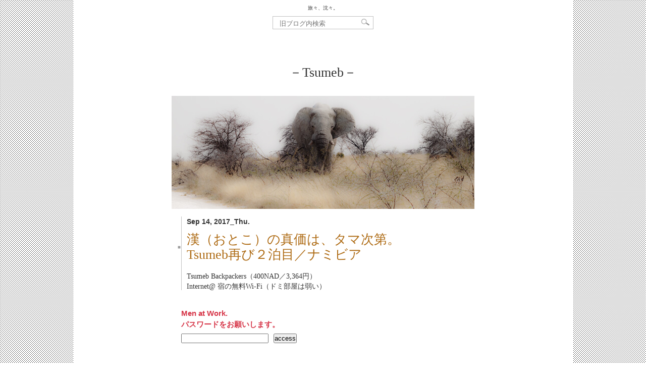

--- FILE ---
content_type: text/html; charset=UTF-8
request_url: http://tabichin.dtp.to/cat116/africa/namibia/tsumeb/page/2
body_size: 6481
content:
<!DOCTYPE html>
<html dir="ltr" lang="ja">
<head>
   <meta charset="UTF-8" />
   <title>Tsumeb | 旅々、沈々。</title>
   <link rel="pingback" href="http://dtp.to/tabichin_wp/xmlrpc.php" />
   <meta name='robots' content='max-image-preview:large' />
<link rel="alternate" type="application/rss+xml" title="旅々、沈々。 &raquo; Tsumeb カテゴリーのフィード" href="http://tabichin.dtp.to/cat116/africa/namibia/tsumeb/feed" />
<style id='wp-img-auto-sizes-contain-inline-css' type='text/css'>
img:is([sizes=auto i],[sizes^="auto," i]){contain-intrinsic-size:3000px 1500px}
/*# sourceURL=wp-img-auto-sizes-contain-inline-css */
</style>
<style id='wp-block-library-inline-css' type='text/css'>
:root{--wp-block-synced-color:#7a00df;--wp-block-synced-color--rgb:122,0,223;--wp-bound-block-color:var(--wp-block-synced-color);--wp-editor-canvas-background:#ddd;--wp-admin-theme-color:#007cba;--wp-admin-theme-color--rgb:0,124,186;--wp-admin-theme-color-darker-10:#006ba1;--wp-admin-theme-color-darker-10--rgb:0,107,160.5;--wp-admin-theme-color-darker-20:#005a87;--wp-admin-theme-color-darker-20--rgb:0,90,135;--wp-admin-border-width-focus:2px}@media (min-resolution:192dpi){:root{--wp-admin-border-width-focus:1.5px}}.wp-element-button{cursor:pointer}:root .has-very-light-gray-background-color{background-color:#eee}:root .has-very-dark-gray-background-color{background-color:#313131}:root .has-very-light-gray-color{color:#eee}:root .has-very-dark-gray-color{color:#313131}:root .has-vivid-green-cyan-to-vivid-cyan-blue-gradient-background{background:linear-gradient(135deg,#00d084,#0693e3)}:root .has-purple-crush-gradient-background{background:linear-gradient(135deg,#34e2e4,#4721fb 50%,#ab1dfe)}:root .has-hazy-dawn-gradient-background{background:linear-gradient(135deg,#faaca8,#dad0ec)}:root .has-subdued-olive-gradient-background{background:linear-gradient(135deg,#fafae1,#67a671)}:root .has-atomic-cream-gradient-background{background:linear-gradient(135deg,#fdd79a,#004a59)}:root .has-nightshade-gradient-background{background:linear-gradient(135deg,#330968,#31cdcf)}:root .has-midnight-gradient-background{background:linear-gradient(135deg,#020381,#2874fc)}:root{--wp--preset--font-size--normal:16px;--wp--preset--font-size--huge:42px}.has-regular-font-size{font-size:1em}.has-larger-font-size{font-size:2.625em}.has-normal-font-size{font-size:var(--wp--preset--font-size--normal)}.has-huge-font-size{font-size:var(--wp--preset--font-size--huge)}.has-text-align-center{text-align:center}.has-text-align-left{text-align:left}.has-text-align-right{text-align:right}.has-fit-text{white-space:nowrap!important}#end-resizable-editor-section{display:none}.aligncenter{clear:both}.items-justified-left{justify-content:flex-start}.items-justified-center{justify-content:center}.items-justified-right{justify-content:flex-end}.items-justified-space-between{justify-content:space-between}.screen-reader-text{border:0;clip-path:inset(50%);height:1px;margin:-1px;overflow:hidden;padding:0;position:absolute;width:1px;word-wrap:normal!important}.screen-reader-text:focus{background-color:#ddd;clip-path:none;color:#444;display:block;font-size:1em;height:auto;left:5px;line-height:normal;padding:15px 23px 14px;text-decoration:none;top:5px;width:auto;z-index:100000}html :where(.has-border-color){border-style:solid}html :where([style*=border-top-color]){border-top-style:solid}html :where([style*=border-right-color]){border-right-style:solid}html :where([style*=border-bottom-color]){border-bottom-style:solid}html :where([style*=border-left-color]){border-left-style:solid}html :where([style*=border-width]){border-style:solid}html :where([style*=border-top-width]){border-top-style:solid}html :where([style*=border-right-width]){border-right-style:solid}html :where([style*=border-bottom-width]){border-bottom-style:solid}html :where([style*=border-left-width]){border-left-style:solid}html :where(img[class*=wp-image-]){height:auto;max-width:100%}:where(figure){margin:0 0 1em}html :where(.is-position-sticky){--wp-admin--admin-bar--position-offset:var(--wp-admin--admin-bar--height,0px)}@media screen and (max-width:600px){html :where(.is-position-sticky){--wp-admin--admin-bar--position-offset:0px}}

/*# sourceURL=wp-block-library-inline-css */
</style><style id='global-styles-inline-css' type='text/css'>
:root{--wp--preset--aspect-ratio--square: 1;--wp--preset--aspect-ratio--4-3: 4/3;--wp--preset--aspect-ratio--3-4: 3/4;--wp--preset--aspect-ratio--3-2: 3/2;--wp--preset--aspect-ratio--2-3: 2/3;--wp--preset--aspect-ratio--16-9: 16/9;--wp--preset--aspect-ratio--9-16: 9/16;--wp--preset--color--black: #000000;--wp--preset--color--cyan-bluish-gray: #abb8c3;--wp--preset--color--white: #ffffff;--wp--preset--color--pale-pink: #f78da7;--wp--preset--color--vivid-red: #cf2e2e;--wp--preset--color--luminous-vivid-orange: #ff6900;--wp--preset--color--luminous-vivid-amber: #fcb900;--wp--preset--color--light-green-cyan: #7bdcb5;--wp--preset--color--vivid-green-cyan: #00d084;--wp--preset--color--pale-cyan-blue: #8ed1fc;--wp--preset--color--vivid-cyan-blue: #0693e3;--wp--preset--color--vivid-purple: #9b51e0;--wp--preset--gradient--vivid-cyan-blue-to-vivid-purple: linear-gradient(135deg,rgb(6,147,227) 0%,rgb(155,81,224) 100%);--wp--preset--gradient--light-green-cyan-to-vivid-green-cyan: linear-gradient(135deg,rgb(122,220,180) 0%,rgb(0,208,130) 100%);--wp--preset--gradient--luminous-vivid-amber-to-luminous-vivid-orange: linear-gradient(135deg,rgb(252,185,0) 0%,rgb(255,105,0) 100%);--wp--preset--gradient--luminous-vivid-orange-to-vivid-red: linear-gradient(135deg,rgb(255,105,0) 0%,rgb(207,46,46) 100%);--wp--preset--gradient--very-light-gray-to-cyan-bluish-gray: linear-gradient(135deg,rgb(238,238,238) 0%,rgb(169,184,195) 100%);--wp--preset--gradient--cool-to-warm-spectrum: linear-gradient(135deg,rgb(74,234,220) 0%,rgb(151,120,209) 20%,rgb(207,42,186) 40%,rgb(238,44,130) 60%,rgb(251,105,98) 80%,rgb(254,248,76) 100%);--wp--preset--gradient--blush-light-purple: linear-gradient(135deg,rgb(255,206,236) 0%,rgb(152,150,240) 100%);--wp--preset--gradient--blush-bordeaux: linear-gradient(135deg,rgb(254,205,165) 0%,rgb(254,45,45) 50%,rgb(107,0,62) 100%);--wp--preset--gradient--luminous-dusk: linear-gradient(135deg,rgb(255,203,112) 0%,rgb(199,81,192) 50%,rgb(65,88,208) 100%);--wp--preset--gradient--pale-ocean: linear-gradient(135deg,rgb(255,245,203) 0%,rgb(182,227,212) 50%,rgb(51,167,181) 100%);--wp--preset--gradient--electric-grass: linear-gradient(135deg,rgb(202,248,128) 0%,rgb(113,206,126) 100%);--wp--preset--gradient--midnight: linear-gradient(135deg,rgb(2,3,129) 0%,rgb(40,116,252) 100%);--wp--preset--font-size--small: 13px;--wp--preset--font-size--medium: 20px;--wp--preset--font-size--large: 36px;--wp--preset--font-size--x-large: 42px;--wp--preset--spacing--20: 0.44rem;--wp--preset--spacing--30: 0.67rem;--wp--preset--spacing--40: 1rem;--wp--preset--spacing--50: 1.5rem;--wp--preset--spacing--60: 2.25rem;--wp--preset--spacing--70: 3.38rem;--wp--preset--spacing--80: 5.06rem;--wp--preset--shadow--natural: 6px 6px 9px rgba(0, 0, 0, 0.2);--wp--preset--shadow--deep: 12px 12px 50px rgba(0, 0, 0, 0.4);--wp--preset--shadow--sharp: 6px 6px 0px rgba(0, 0, 0, 0.2);--wp--preset--shadow--outlined: 6px 6px 0px -3px rgb(255, 255, 255), 6px 6px rgb(0, 0, 0);--wp--preset--shadow--crisp: 6px 6px 0px rgb(0, 0, 0);}:where(.is-layout-flex){gap: 0.5em;}:where(.is-layout-grid){gap: 0.5em;}body .is-layout-flex{display: flex;}.is-layout-flex{flex-wrap: wrap;align-items: center;}.is-layout-flex > :is(*, div){margin: 0;}body .is-layout-grid{display: grid;}.is-layout-grid > :is(*, div){margin: 0;}:where(.wp-block-columns.is-layout-flex){gap: 2em;}:where(.wp-block-columns.is-layout-grid){gap: 2em;}:where(.wp-block-post-template.is-layout-flex){gap: 1.25em;}:where(.wp-block-post-template.is-layout-grid){gap: 1.25em;}.has-black-color{color: var(--wp--preset--color--black) !important;}.has-cyan-bluish-gray-color{color: var(--wp--preset--color--cyan-bluish-gray) !important;}.has-white-color{color: var(--wp--preset--color--white) !important;}.has-pale-pink-color{color: var(--wp--preset--color--pale-pink) !important;}.has-vivid-red-color{color: var(--wp--preset--color--vivid-red) !important;}.has-luminous-vivid-orange-color{color: var(--wp--preset--color--luminous-vivid-orange) !important;}.has-luminous-vivid-amber-color{color: var(--wp--preset--color--luminous-vivid-amber) !important;}.has-light-green-cyan-color{color: var(--wp--preset--color--light-green-cyan) !important;}.has-vivid-green-cyan-color{color: var(--wp--preset--color--vivid-green-cyan) !important;}.has-pale-cyan-blue-color{color: var(--wp--preset--color--pale-cyan-blue) !important;}.has-vivid-cyan-blue-color{color: var(--wp--preset--color--vivid-cyan-blue) !important;}.has-vivid-purple-color{color: var(--wp--preset--color--vivid-purple) !important;}.has-black-background-color{background-color: var(--wp--preset--color--black) !important;}.has-cyan-bluish-gray-background-color{background-color: var(--wp--preset--color--cyan-bluish-gray) !important;}.has-white-background-color{background-color: var(--wp--preset--color--white) !important;}.has-pale-pink-background-color{background-color: var(--wp--preset--color--pale-pink) !important;}.has-vivid-red-background-color{background-color: var(--wp--preset--color--vivid-red) !important;}.has-luminous-vivid-orange-background-color{background-color: var(--wp--preset--color--luminous-vivid-orange) !important;}.has-luminous-vivid-amber-background-color{background-color: var(--wp--preset--color--luminous-vivid-amber) !important;}.has-light-green-cyan-background-color{background-color: var(--wp--preset--color--light-green-cyan) !important;}.has-vivid-green-cyan-background-color{background-color: var(--wp--preset--color--vivid-green-cyan) !important;}.has-pale-cyan-blue-background-color{background-color: var(--wp--preset--color--pale-cyan-blue) !important;}.has-vivid-cyan-blue-background-color{background-color: var(--wp--preset--color--vivid-cyan-blue) !important;}.has-vivid-purple-background-color{background-color: var(--wp--preset--color--vivid-purple) !important;}.has-black-border-color{border-color: var(--wp--preset--color--black) !important;}.has-cyan-bluish-gray-border-color{border-color: var(--wp--preset--color--cyan-bluish-gray) !important;}.has-white-border-color{border-color: var(--wp--preset--color--white) !important;}.has-pale-pink-border-color{border-color: var(--wp--preset--color--pale-pink) !important;}.has-vivid-red-border-color{border-color: var(--wp--preset--color--vivid-red) !important;}.has-luminous-vivid-orange-border-color{border-color: var(--wp--preset--color--luminous-vivid-orange) !important;}.has-luminous-vivid-amber-border-color{border-color: var(--wp--preset--color--luminous-vivid-amber) !important;}.has-light-green-cyan-border-color{border-color: var(--wp--preset--color--light-green-cyan) !important;}.has-vivid-green-cyan-border-color{border-color: var(--wp--preset--color--vivid-green-cyan) !important;}.has-pale-cyan-blue-border-color{border-color: var(--wp--preset--color--pale-cyan-blue) !important;}.has-vivid-cyan-blue-border-color{border-color: var(--wp--preset--color--vivid-cyan-blue) !important;}.has-vivid-purple-border-color{border-color: var(--wp--preset--color--vivid-purple) !important;}.has-vivid-cyan-blue-to-vivid-purple-gradient-background{background: var(--wp--preset--gradient--vivid-cyan-blue-to-vivid-purple) !important;}.has-light-green-cyan-to-vivid-green-cyan-gradient-background{background: var(--wp--preset--gradient--light-green-cyan-to-vivid-green-cyan) !important;}.has-luminous-vivid-amber-to-luminous-vivid-orange-gradient-background{background: var(--wp--preset--gradient--luminous-vivid-amber-to-luminous-vivid-orange) !important;}.has-luminous-vivid-orange-to-vivid-red-gradient-background{background: var(--wp--preset--gradient--luminous-vivid-orange-to-vivid-red) !important;}.has-very-light-gray-to-cyan-bluish-gray-gradient-background{background: var(--wp--preset--gradient--very-light-gray-to-cyan-bluish-gray) !important;}.has-cool-to-warm-spectrum-gradient-background{background: var(--wp--preset--gradient--cool-to-warm-spectrum) !important;}.has-blush-light-purple-gradient-background{background: var(--wp--preset--gradient--blush-light-purple) !important;}.has-blush-bordeaux-gradient-background{background: var(--wp--preset--gradient--blush-bordeaux) !important;}.has-luminous-dusk-gradient-background{background: var(--wp--preset--gradient--luminous-dusk) !important;}.has-pale-ocean-gradient-background{background: var(--wp--preset--gradient--pale-ocean) !important;}.has-electric-grass-gradient-background{background: var(--wp--preset--gradient--electric-grass) !important;}.has-midnight-gradient-background{background: var(--wp--preset--gradient--midnight) !important;}.has-small-font-size{font-size: var(--wp--preset--font-size--small) !important;}.has-medium-font-size{font-size: var(--wp--preset--font-size--medium) !important;}.has-large-font-size{font-size: var(--wp--preset--font-size--large) !important;}.has-x-large-font-size{font-size: var(--wp--preset--font-size--x-large) !important;}
/*# sourceURL=global-styles-inline-css */
</style>

<style id='classic-theme-styles-inline-css' type='text/css'>
/*! This file is auto-generated */
.wp-block-button__link{color:#fff;background-color:#32373c;border-radius:9999px;box-shadow:none;text-decoration:none;padding:calc(.667em + 2px) calc(1.333em + 2px);font-size:1.125em}.wp-block-file__button{background:#32373c;color:#fff;text-decoration:none}
/*# sourceURL=/wp-includes/css/classic-themes.min.css */
</style>
<link rel='stylesheet' id='tabichin-style-css' href='http://dtp.to/tabichin_wp/wp-content/themes/tabichin01/style.css?ver=6.9' type='text/css' media='all' />
<link rel='stylesheet' id='font-awesome-css' href='https://use.fontawesome.com/releases/v5.5.0/css/all.css?ver=6.9' type='text/css' media='all' />
<link rel='stylesheet' id='jquery_ui-css' href='https://ajax.googleapis.com/ajax/libs/jqueryui/1.11.4/themes/smoothness/jquery-ui.css' type='text/css' media='all' />
<script type="text/javascript" src="https://ajax.googleapis.com/ajax/libs/jquery/1.11.3/jquery.min.js" id="jquery-js"></script>
<script type="text/javascript" src="https://ajax.googleapis.com/ajax/libs/jqueryui/1.11.4/jquery-ui.min.js" id="jquery_ui-js"></script>
<meta name="generator" content="WordPress 6.9" />
<style type="text/css">* Custom css for Access Category Password form */
		.acpwd-container {
		
		}
		
		.acpwd-added-excerpt {
		}
		
		.acpwd-info-message {
		
		}
		
		.acpwd-form {
		
		}
		.acpwd-pass {
		    margin-right: 0.75em;
		}
		
		.acpwd-submit {
		
		}
		
		.acpwd-error-message {
			color: darkred;
		}
                .acpwd-info-message {
                        font-size: 0.75em;
                        font-family: "游ゴシック Medium", YuGothic, YuGothicM, "Hiragino Kaku Gothic ProN", "Hiragino Kaku Gothic Pro", メイリオ, Meiryo, sans-serif;
                        font-weight: bold;
                        color: #d63447;
}</style><link rel="icon" href="http://dtp.to/tabichin_wp/wp-content/uploads/cropped-favicon_bb-32x32.png" sizes="32x32" />
<link rel="icon" href="http://dtp.to/tabichin_wp/wp-content/uploads/cropped-favicon_bb-192x192.png" sizes="192x192" />
<link rel="apple-touch-icon" href="http://dtp.to/tabichin_wp/wp-content/uploads/cropped-favicon_bb-180x180.png" />
<meta name="msapplication-TileImage" content="http://dtp.to/tabichin_wp/wp-content/uploads/cropped-favicon_bb-270x270.png" />
<!-- Global site tag (gtag.js) - Google Analytics -->
<script async src="https://www.googletagmanager.com/gtag/js?id=UA-127160395-1"></script>
<script>
  window.dataLayer = window.dataLayer || [];
  function gtag(){dataLayer.push(arguments);}
  gtag('js', new Date());

  gtag('config', 'UA-127160395-1');
</script>
</head>
<body class="archive paged category category-tsumeb category-2276 paged-2 category-paged-2 wp-theme-tabichin01">

<div id="container">
  <div id="container-inner" class="pkg">
    <h1 id="archive_banner-header"><a href="https://tabichin2.dtp.to/" rel="home">旅々、沈々。</a></h1>
    <form method="get" id="searchform4" name="searchform4" action="http://tabichin.dtp.to/" style="margin: 0 auto 50px;">
  <div>
    <input type="text" value="" id="s" name="s" placeholder="旧ブログ内検索" />
    <input type="image" src="http://dtp.to/tabichin_wp/wp-content/themes/tabichin01/img/btn4.gif" alt="SEARCH" name="searchBtn4" id="searchBtn4" />
  </div>
</form>
<div id="content" role="main">
	<div id="pagebody">
		<div id="pagebody-inner" class="pkg">
				<h2 class="txtxl txtmincho txtcenter" style="margin-bottom:30px;">－Tsumeb－</h2>
				<div id="single_alpha">
					<div id="alpha-inner" class="pkg">


			
	<div id="post-25566" class="post-25566 post type-post status-publish format-standard hentry category-cat116 category-africa category-namibia category-tsumeb">
		<img width="600" height="224" src="http://dtp.to/tabichin_wp/wp-content/uploads/2017/09/P9130052.jpg" class="attachment-full size-full" alt="" decoding="async" fetchpriority="high" />
		<div class="entrywaku">
			 
			<p class="entrydate">
				Sep 14, 2017_Thu.</p>
			
			<h2 class="entry-header"><span class="entrytitle01">■</span><span class="entrytitle02 ttt03">			
<a href="http://tabichin.dtp.to/2017/09/namibia-30.html" title="漢（おとこ）の真価は、タマ次第。Tsumeb再び２泊目／ナミビア170914 へのパーマリンク" rel="bookmark">漢（おとこ）の真価は、タマ次第。<br />Tsumeb再び２泊目／ナミビア<span>170914</span></a></span></h2>

			 
			<ul class="tabidata">
									<li>Tsumeb Backpackers（400NAD／3,364円）</li>
												<li>Internet@ 宿の無料Wi-Fi（ドミ部屋は弱い）</li></ul>
					</div><!-- .entrywaku -->

		<div class="entry-content">
			<div class="entry-body">
				<div class="acpwd-container" id="acpwd-25566">
<p class="acpwd-info-message">Men at Work.<br />
パスワードをお願いします。</p>
<form class="acpwd-form" action="/cat116/africa/namibia/tsumeb/page/2#acpwd-25566" method="post">
	<input class="acpwd-pass" type="password" name="acpwd-pass" placeholder=""><input class="acpwd-submit" type="submit" value="access"><br />
</form>
</div>
				<p class="BBcolumnday">posted by 44と書いてyoshiと読みます。				
								</p>
			</div><!-- .entry-body -->

						<ul class="mealdata">
				<li>朝→ 自炊：ミューズリー、卵焼き</li>
				<li>昼→ 自炊：タマゴサンドにハムにチーズ</li>
				<li>夜→ 自炊：鶏肉で冷やし中華</li></ul>
					</div><!-- .entry-content -->

		<div class="entry-utility">
			<p class="categoryichiran">
				<a href="http://tabichin.dtp.to/cat116" rel="category tag">国、地域別</a> <a href="http://tabichin.dtp.to/cat116/africa" rel="category tag">アフリカ</a> <a href="http://tabichin.dtp.to/cat116/africa/namibia" rel="category tag">ナミビア</a> <a href="http://tabichin.dtp.to/cat116/africa/namibia/tsumeb" rel="category tag">Tsumeb</a>			</p>
						</div><!-- .entry-utility -->
		
		<div class="entry-footer-box">
			<p class="entry-footer">&nbsp;</p><!-- .entry-footer -->
			<div class="fb-like" data-href="http://tabichin.dtp.to/2017/09/namibia-30.html" data-send="false" data-layout="button_count" data-width="300" data-show-faces="false" style="position:absolute; right:0;"></div>
		</div><!-- entry-footer-box -->

		<div id="trackbacks" class="trackbacks">
			<h3 class="trackbacks-header">トラックバック用URL</h3>
			<input class="trackback_field" type="text" readonly="readonly" onfocus="this.select();" value="http://tabichin.dtp.to/2017/09/namibia-30.html/trackback">
		</div><!-- #trackbacks -->

			</div><!-- #post-## -->



				</div><!-- alpha-inner -->
				</div><!-- single_alpha -->
<div class="txtcenter txtgothic pagenavi"><a href="http://tabichin.dtp.to/cat116/africa/namibia/tsumeb" >« Previous</a></div>

				</div><!-- pagebody-inner -->
			</div><!-- pagebody -->
		</div><!-- #content -->
<script src="http://dtp.to/tabichin_wp/wp-content/themes/tabichin01/infinite_scroll/jquery.infinitescroll.min.js"></script>
<script type="text/javascript">
jQuery(function($){
    $('#single_alpha').infinitescroll({
        navSelector  : ".pagenavi",    
        nextSelector : ".pagenavi a:last",
        itemSelector : ".post"  
    });  
});  
</script>

   <div id="totop"><a href="#header">ページの先頭へ戻る</a></div>
<script type="speculationrules">
{"prefetch":[{"source":"document","where":{"and":[{"href_matches":"/*"},{"not":{"href_matches":["/tabichin_wp/wp-*.php","/tabichin_wp/wp-admin/*","/tabichin_wp/wp-content/uploads/*","/tabichin_wp/wp-content/*","/tabichin_wp/wp-content/plugins/*","/tabichin_wp/wp-content/themes/tabichin01/*","/*\\?(.+)"]}},{"not":{"selector_matches":"a[rel~=\"nofollow\"]"}},{"not":{"selector_matches":".no-prefetch, .no-prefetch a"}}]},"eagerness":"conservative"}]}
</script>
<script type="text/javascript" src="http://dtp.to/tabichin_wp/wp-content/themes/tabichin01/totop/js/totop.js?ver=1" id="totop-js"></script>
</body>
</html>

--- FILE ---
content_type: text/css
request_url: http://dtp.to/tabichin_wp/wp-content/themes/tabichin01/style.css?ver=6.9
body_size: 4795
content:
*{margin:0;padding:0;}
html{
    font:13px/1.231 "ＭＳ Ｐゴシック",arial,helvetica,clean,sans-serif;
    *font-size:small;
    *font:x-small;
    overflow: auto;
}
body{ 
    font-family:"Hiragino Mincho ProN","ヒラギノ明朝 ProN W3","ヒラギノ角ゴ ProN W3","ＭＳ Ｐ明朝",serif;text-align:center;
    width:100%;
    background:url(img/background.gif) repeat scroll 0 0;
    overflow: hidden;
}
a{text-decoration:none;color:#333;}
a img{border:0;}
.entry-body a[href^="http://"]:after, .entry-body a[href^="https://"]:after, a.linkicon:after{content:url(http://tabichin.dtp.to/img/arrow16-gray.gif);}
.entry-body a.noicon:after, .entry-body div.wp-caption a:after{content:none;}
h1{font-weight:normal;display:inline;font-size:100%;}
h2{font-weight:normal;}
h3, h4, h5, h6{font-weight:normal;margin-top:10px;margin-bottom:10px;}
h2#subtitle{font-size:300%;line-height:150%;letter-spacing:0em;margin-left:-150px;margin-top:15px;color:#939393;}
p, ol, pre, blockquote{margin-top:10px;margin-bottom:10px;}
ul{list-style-type:none;}
.pkg:after{content:" ";display:block;visibility:hidden;clear:both;height:0.1px;font-size:0.1em;line-height:0;}
* html .pkg{display:inline-block;height:1%;}
.pkg, #menu span{display:block;}
#container{margin:0 auto;width:990px;}
#container-inner{width:auto;color:#333;background:#fff;text-align:left;padding:0 25px 20px;}
#pagebody{width:100%;padding-top:20px;}
#pagebody-inner{width:100%;position:relative;}
#right{width:670px;margin-left:270px;position:relative;}
#left{width:270px;position:absolute;left:0;top:0;height:100%;}
#alpha{width:600px;margin-left:70px;}
#single_alpha{width:600px;margin:0 auto;}
#delta{width:70px;position:absolute;left:0;top:0;text-align:center;height:100%;}
#alpha-inner, #left-inner{position:relative;line-height:1.5;font-size:110%;width:auto;height:100%;}
#delta-inner{background:url(img/background.gif);width:1.5em;margin:0 auto;font-size:100%;height:100%;}
div.content-nav{overflow:hidden;position:relative;width:940px;font-family:Meiryo,"メイリオ", "ヒラギノ角ゴ ProN W3","Hiragino Kaku Gothic ProN","Hiragino Kaku Gothic ProN W3" , sans-serif;margin-bottom:20px;}
div.content-nav ul{position:relative;left:50%;float:left;}
div.content-nav li{position:relative;left:-50%;float:left;max-width:350px;line-height:1.5;}
div.content-nav ul li a{display:block;}
.entry-content{position:static;clear:both;margin:0 19px 20px 19px;line-height:1.5;}
.hentry{position:static;overflow:hidden;clear:both;width:100%;margin-bottom:70px;}
.comment-content{clear:both;margin:5px 0px 5px 21px;line-height:1.5;color:#333;}
.entry-body{clear:both;font-size:139%;}
.entry-body p{text-align:justify;text-justify:distribute;margin-bottom:0;margin-top:35px;}
.entry-footer-box{clear:both;margin:3px 0;border-top:1px solid #c1c1c1;padding-top:5px;overflow:hidden;}
.entry-footer{float:left;font-size:85%;text-align:right;color:#333;margin:1px 0;}
.comment-footer{clear:both;margin:5px 0 0;font-size:85%;border-top:1px solid #c1c1c1;padding-top:3px;color:#333;text-align:right;}
#respond, #trackbacks{margin-left:120px;margin-top:20px;margin-right:1px;}
.post img{margin-bottom:15px;display:block;}
a:hover, td a:hover, a.otayori:hover, #menu li a:hover{color:#ae6b14;background:url(img/linkbg.gif) repeat;}
.entry-body a{color:#ae6b14;}
.trackbacks-header{margin:0 0 10px;border-left:5px solid #c1c1c1;padding:5px;font-size:85%;font-weight:bold;line-height:1;}
.trackback_field{width:98%;padding:3px;}
#comments-header, #respond h3{position:relative;width:100%;width:auto;margin:50px 19px 0 120px;color:#333;font-size:85%;font-weight:bold;text-transform:uppercase;background-image:url(img/comment.gif);background-repeat:no-repeat;background-position:left center;padding:0 0 0 21px;height:18px;line-height:18px;}
#respond h3{margin:0 0 20px;}
#banner{width:100%;height:500px;position:relative;}
#topdescription{position:absolute;left:210px;bottom:0;z-index:2;line-height:1.1;font-size:110%;}
#toptitle{width:470px;margin-left:470px;position:relative;z-index:1;}
#titleimg{width:159px;height:300px;position:absolute;top:0;left:0;}
#headerimg{width:300px;margin-left:170px;}
#banner-header{font-size:77%;text-align:right;padding:10px 1px 0 0;margin-bottom:2px;}
#banner-description{line-height:1.5;margin:0;}
.entry-header{margin-top:0;margin-bottom:0;padding:0 0 0 0px;position:relative;left:-8px;width:568px;}
.comment-content p{font-family:"Hiragino Kaku Gothic ProN", "ヒラギノ角ゴ ProN W3";font-size:90%;}
.txtss{font-size:77%;}
td a{color:#333;text-decoration:none;}
a.otayori{color:#333;text-decoration:underline;font-weight:bolder;}
.txtxl{font-size:200%;font-family:Georgia;}
#leftbelowsidebar{font-size:85%;}
li{margin-bottom:5px;}
.pagination{text-align:center;border:solid 1px #c1c1c1;height:20px;line-height:20px;font-size:77%;font-family:Meiryo,"メイリオ", "ヒラギノ角ゴ ProN W3","Hiragino Kaku Gothic ProN","Hiragino Kaku Gothic ProN W3" , sans-serif;clear:both;margin-bottom:0;}
.pagination a, .pagination span{display:inline-block;margin-right:10px;}
.categoryichiran{margin-bottom:3px;text-align:right;font-size:85%;}
.tagichiran{margin-top:3px;margin-bottom:3px;text-align:right;font-size:85%;}
ul#menu{margin-top:0;margin-bottom:0;font-family:Meiryo,"メイリオ", "ヒラギノ角ゴ ProN W3","Hiragino Kaku Gothic ProN","Hiragino Kaku Gothic ProN W3" , "ＭＳ ゴシック","MS Gothic" ,monospace;}
#menu li{background:#ae6b14;margin-bottom:1px;}
#menu li a{display:block;padding:5px 0;color:#fff;}
span.kuto{margin-left:0.6em;line-height:0.1em;margin-bottom:1em;}
.entry-body iframe{border:none;margin:0 0 0 -19px;overflow:hidden;}
#mapbox iframe{margin:-9px 0 0 -9px;}
#searchform4{width:198px;display:block;height:24px;position:relative;border:solid 1px #c1c1c1;}
#s{width:156px;position:absolute;top:3px;left:12px;border:1px solid #fff;height:18px;}
#searchBtn4{position:absolute;top:3px;left:174px;}
.widget-header{margin-bottom:1px;font-size:93%;font-weight:bold;font-family:"Hiragino Kaku Gothic ProN", "ヒラギノ角ゴ ProN W3";margin-top:30px;}
#kakeibo h3{font-size:90%;font-weight:bold;font-family:"Hiragino Kaku Gothic ProN", "ヒラギノ角ゴ ProN W3";text-align:center;}
#kakeibo h4{font-size:77%;text-align:center;morgin-bottom:0;}
#genzaichi h3{font-weight:bold;font-size:80%;font-family:"Hiragino Kaku Gothic ProN", "ヒラギノ角ゴ ProN W3";margin-top:0;margin-bottom:3px;}
h3.categorylist{margin-bottom:10px;margin-top:20px;font-weight:bold;font-size:90%;font-family:"Hiragino Kaku Gothic ProN", "ヒラギノ角ゴ ProN W3";}
#footercategorylist{width:600px;overflow:auto;}
#categorylist01{width:280px;float:left;list-style:none;margin-top:50px;padding:0;}
#categorylist01 li{clear:both;margin:0;padding:0 0 1.8em 0;position:relative;border-bottom:dotted 1px #c1c1c1;}
#categorylist01 em{background:#fff;padding:0 0 0 5px;font-family:Georgia, "Times New Roman", Times, serif;position:absolute;bottom:-.2em;right:0;}
#categorylist01 li a:hover{background:url(img/linkbg.gif);color:#ae6b14;}
#categorylist01 .listname{background:#fff;padding:0 10px 0 0;font-weight:normal;position:absolute;bottom:-0.5em;left:0;display:block;}
#categorylist02{width:280px;float:right;margin-top:50px;padding:0;}
ul.tree{margin:0!important;padding:0!important;font-size:90%;list-style:none!important;}
ul.tree ul{margin:0!important;padding:0!important;}
ul.tree li{margin:0!important;padding:0 0 0 16px!important;background-image:url(img/tree_end_dotted.gif);background-repeat:no-repeat!important;list-style:none!important;}
ul.tree li.tree_end{background-image:url(img/tree_end_dotted.gif);list-style:none;}
.tree .cat-item em:before{content:" [";}
.tree .cat-item em:after{content:"]";}
.tree .cat-item em{font-size:90%;font-style:normal;}
#whitecover{width:270px;height:25px;background:#fff;z-index:1;position:absolute;left:0px;top:203px;}
#genzaichi{position:absolute;top:218px;left:0px;z-index:2;margin-top:0;text-align:left;}
#genzaichi p{font-size:80%;font-family:Meiryo,"メイリオ", "ヒラギノ角ゴ ProN W3","Hiragino Kaku Gothic ProN","Hiragino Kaku Gothic ProN W3" , sans-serif;margin-top:5px;width:100px;}
div#mapcoverbox{}
div#mapcoverbox a{width:158px;height:158px;border:1px solid #c1c1c1;z-index:3;position:absolute;right:0px;top:219px;display:block;}
div#mapcoverbox a:hover{background:none;}
#leftbelowsidebar{position:absolute;left:0px;top:290px;width:270px;}
#leftbelowsidebar h3{margin-bottom:10px;}
#text-2 p, #campingcar p{margin-top:0;text-align:justify;word-break:break-all;word-wrap:break-word;}
#text-15{display:none;}
#kakeibo{border:1px solid #c1c1c1;padding:5px 15px 10px;margin-top:20px;margin-bottom:40px;}
#kakeibo ul{margin-bottom:60px;font-size:90%;}
#kakeibo li{margin:0;padding:0 0 1.8em 0;position:relative;border-bottom:dotted 1px #c1c1c1;}
#kakeibo em{background:#fff;padding:0 0 0 5px;font:150%/100% Georgia, "Times New Roman", Times, serif;position:absolute;bottom:-.2em;right:0;}
.entrywaku{border-left:1px solid #c1c1c1;width:560px;margin-left:19px;padding-right:20px;}
.entrydate{font-family:"Lucida Grande","Helvetica","Arial",sans-serif;font-weight:bold;padding-left:10px;}
ul.tabidata{line-height:1.1em;padding-left:10px;margin:20px 0;}
ul.mealdata{line-height:1.1em;padding-left:30px;margin:20px 0;}
p.BBcolumnday{text-align:right;font-size:65%;margin-top:50px;}
.entrytitle01{font-size:10px;color:#9c9c9c;vertical-align:middle;display:table-cell;width:18px;}
.entrytitle02{font-size:120%;display:table-cell;width:550px;vertical-align:middle;line-height:120%;text-align:justify;}
.entrytitle02 a{color:#ae6b14;}
.entrytitle02 span{display:none;}
span.columntitle{font-size:69%;display:inline;color:#000;}
* html .entry-header span, *:first-child+html .entry-header span{display:inline;zoom:1;}
.comment{margin-left:120px;}
.comment .comment{margin-left:19px;}
.profileimg{margin-right:10px;vertical-align:text-bottom;}
.widget-content p{margin-bottom:0;text-align:justify;}
#commentform{font-family:Meiryo,"メイリオ", "ヒラギノ角ゴ ProN W3","Hiragino Kaku Gothic ProN","Hiragino Kaku Gothic ProN W3" , sans-serif;}
.current_page{color:#c1c1c1;}
.Gothic{font-family:Meiryo,"メイリオ", "ヒラギノ角ゴ ProN W3","Hiragino Kaku Gothic ProN","Hiragino Kaku Gothic ProN W3" , sans-serif;}
.textwidget dt, .accordions-flat ul.responsive-accordion dt{font-family:Meiryo,"メイリオ", "ヒラギノ角ゴ ProN W3","Hiragino Kaku Gothic ProN","Hiragino Kaku Gothic ProN W3" , sans-serif;font-size:85%;width:100%;}
.textwidget dd{margin-left:0.5em;margin-bottom:0.1em;}
#60s_mailform_top{width:270px!important;}
#kokuchi{border-top:1px dotted #888;border-bottom:1px dotted #888;color:red;text-align:center;font-size:150%;margin-bottom:20px;padding:7px;}
dd.m_archivelist{width:15em;word-wrap:break-word;word-break:break-all;}
:root body dd.m_archivelist{width:18.55em;}
ul.my-archive-index li{overflow:hidden;font-family:Verdana;}
ul.my-archive-index{font-family:Verdana;font-size:94%;}
ul.my-archive-index li{overflow:hidden;margin-bottom:1px;}
ul.my-archive-index > li > a{float:left;margin-right:1em;}
ul.my-archive-index li ul{overflow:hidden;width:15em;}
ul.my-archive-index li ul li{float:left;}
#copyright{border-top:1px #8e8e8e dashed;margin-top:50px;padding-top:3px;text-align:center;font-size:70%;font-family:Meiryo,"メイリオ", "ヒラギノ角ゴ ProN W3","Hiragino Kaku Gothic ProN","Hiragino Kaku Gothic ProN W3" , sans-serif;}
#footer{margin-top:20px;padding-top:5px;}
p.wp-caption-text{font-size:77%;font-family:Meiryo,"メイリオ", "ヒラギノ角ゴ ProN W3","Hiragino Kaku Gothic ProN","Hiragino Kaku Gothic ProN W3" , sans-serif;color:#999;margin-top:10px;}
.entry-body .wp-caption{max-width:600px;}
.entry-body .alignleft{margin-left:-19px;}
.entry-body .aligncenter{margin:0 auto;}
.tagcloud{color:#999;}
.wpcf7{color:#939393;font-family:sans-serif;}
.wpcf7 input.wpcf7-form-control.wpcf7-text.wpcf7-validates-as-required, .wpcf7 textarea.wpcf7-form-control.wpcf7-textarea{width:90%;}
.wpcf7 .wpcf7-response-output{margin:10px 0 0;padding:8px 35px 8px 14px;text-shadow:0 1px 0 rgba(255, 255, 255, 0.5);-webkit-border-radius:4px;-moz-border-radius:4px;border-radius:4px;}
.wpcf7 .wpcf7-validation-errors{color:#B94A48;background-color:#F2DEDE;border:1px solid #EED3D7;}
.wpcf7 .wpcf7-mail-sent-ok{color:#fff;background-color:#bfbfbf;border:none;}
.wpcf7 span.wpcf7-not-valid-tip{color:#B94A48;}
#totop{position:fixed;bottom:30px;right:0;z-index:2000;}
#totop a{display:block;width:50px;height:50px;text-indent:-1000em;overflow:hidden;background:url(img/top03.gif) 0 0 no-repeat;}
#totop a:hover{background-position:0 -50px;}
.wp-caption img{margin-top:10px;}
.txtxl{font-size:200%;font-family:Georgia;}
.txtxllllllllllllll{font-size:246%;}
.txtxxl{font-size:300%;}
.txts, #leftbelowsidebar{font-size:85%; word-wrap:break-word; overflow-wrap:break-word;}
.txtsss{font-size:55%;}
.txtright{text-align:right !important;}
.txtcenter{text-align:center;}
.txtgothic{font-family:Meiryo,"メイリオ", "ヒラギノ角ゴ ProN W3","Hiragino Kaku Gothic ProN","Hiragino Kaku Gothic ProN W3" , sans-serif;}
.txtmincho{font-family:"Hiragino Mincho ProN","ヒラギノ明朝 ProN W3","ヒラギノ角ゴ ProN W3","ＭＳ Ｐ明朝",serif;}
.pagenavi{margin:10px 0 30px;}
h1#comment_banner-header, h1#archive_banner-header, h1#searchresult_banner-header{font-size:77%;text-align:center;padding:10px 0;display:block;font-family:Meiryo,"メイリオ", "ヒラギノ角ゴ ProN W3","Hiragino Kaku Gothic ProN","Hiragino Kaku Gothic ProN W3" , sans-serif;}
#zakki_waku{border:1px dotted #c1c1c1;padding:25px;}
#eyecatch_photo{display:table-cell;vertical-align:top;padding-right:25px;padding-top:45px;}
#zakki_waku_title{text-align:center;font-family:mspゴシック;font-weight:bold;font-size:130%;margin-top:40px;margin-bottom:50px;}
div.table{display:table;}
#zakki_waku_title a{color:#939393;}
#zakki_waku .entry-body p{line-height:1.7;}
.widget-content .accordions-container{padding:0;}
.accordions-container .responsive-accordion{margin:0;}
.widget-content .responsive-accordion .responsive-accordion-head{padding:10px 0 !important;font-weight:bold;border-bottom:1px solid #dfdfdf !important;}
.widget-content .responsive-accordion-default.responsive-accordion li .responsive-accordion-panel{border:none;padding:10px 0;}

.top8 {display: block; margin-top: 80px;}
.bottom8 {display:block; margin-bottom:80px;}

.reply {
    margin-bottom: 60px;
    font-size: 0.8em;
}
.entry-content table td {
    padding: 5px;
    font-size: 75%;
}

.accbox {
    padding: 0;
    width: 100%;
}
.accbox label {
    display: block;
    font-weight: bold;
    cursor :pointer;
    transition: all 0.5s;
}
.accbox label:before {
    content: '\f054';
    font-family: 'Font Awesome 5 Free';
    padding-right: 8px;
	vertical-align: middle;
}
.accbox label:hover {
    font-weight: bold;
    letter-spacing: 0.5em;
}
.accbox input {
    display: none;
}
.accbox .accshow {
    height: 0;
    padding: 0;
    overflow: hidden;
    opacity: 0;
    transition: 0.8s;
}
.cssacc:checked + label + .accshow {
    height: auto;
    opacity: 1;
}
.cssacc:checked + label:before {
    content: '\f078';
}
#leftbelowsidebar ol{
counter-reset:number;
list-style:none;
margin:0;
padding:0;
}
#leftbelowsidebar ol li:before{
counter-increment: number;
content: counter(number);
margin-right: .3em;
}
#leftbelowsidebar ul li{
	margin-bottom: 0;
}
ol { list-style-position: inside; }